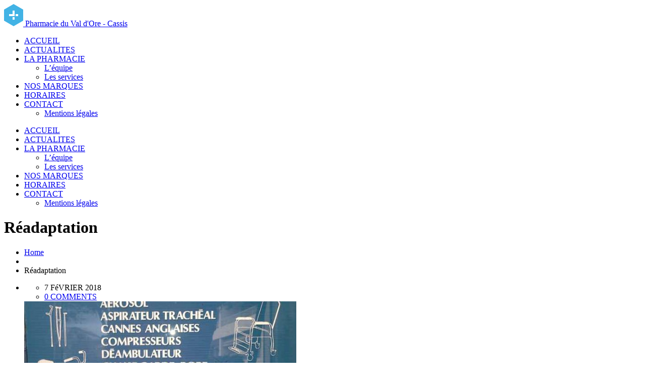

--- FILE ---
content_type: text/html; charset=UTF-8
request_url: https://www.pharmacie-valdore.com/category/readaptation/
body_size: 9971
content:
<!DOCTYPE html>
<html lang="fr-FR">
		<head>
		<!--meta-->
		<meta http-equiv="content-type" content="text/html; charset=UTF-8" />
		<meta name="generator" content="WordPress 6.7.4" />
		<meta name="viewport" content="width=device-width, initial-scale=1, maximum-scale=1" />
		<meta name="description" content="Pharmacie de proximité avec un parking à Cassis. Notre pharmacie vous assure un accueil de qualité et vous renseigne sur toutes vos demandes de soins : traitement médical, automédication..." />
		<meta name="format-detection" content="telephone=no" />
		<!--style-->
		<link rel="alternate" type="application/rss+xml" title="RSS 2.0" href="https://www.pharmacie-valdore.com/feed/">
		<link rel="pingback" href="https://www.pharmacie-valdore.com/xmlrpc.php" />
				<title>Réadaptation &#8211; Pharmacie Cassis &#8211;  Pharmacie Val-d&#039;Ore</title>
<meta name='robots' content='max-image-preview:large' />
	<style>img:is([sizes="auto" i], [sizes^="auto," i]) { contain-intrinsic-size: 3000px 1500px }</style>
	<script id="cookieyes" type="text/javascript" src="https://cdn-cookieyes.com/client_data/085f8d0f80cecfc34860f5c7/script.js"></script><link rel='dns-prefetch' href='//fonts.googleapis.com' />
<link rel="alternate" type="application/rss+xml" title="Pharmacie Cassis -  Pharmacie Val-d&#039;Ore &raquo; Flux" href="https://www.pharmacie-valdore.com/feed/" />
<link rel="alternate" type="application/rss+xml" title="Pharmacie Cassis -  Pharmacie Val-d&#039;Ore &raquo; Flux des commentaires" href="https://www.pharmacie-valdore.com/comments/feed/" />
<link rel="alternate" type="application/rss+xml" title="Pharmacie Cassis -  Pharmacie Val-d&#039;Ore &raquo; Flux de la catégorie Réadaptation" href="https://www.pharmacie-valdore.com/category/readaptation/feed/" />
<script type="text/javascript">
/* <![CDATA[ */
window._wpemojiSettings = {"baseUrl":"https:\/\/s.w.org\/images\/core\/emoji\/15.0.3\/72x72\/","ext":".png","svgUrl":"https:\/\/s.w.org\/images\/core\/emoji\/15.0.3\/svg\/","svgExt":".svg","source":{"concatemoji":"https:\/\/www.pharmacie-valdore.com\/wp-includes\/js\/wp-emoji-release.min.js?ver=1007454306fe151a560557a3955b0d04"}};
/*! This file is auto-generated */
!function(i,n){var o,s,e;function c(e){try{var t={supportTests:e,timestamp:(new Date).valueOf()};sessionStorage.setItem(o,JSON.stringify(t))}catch(e){}}function p(e,t,n){e.clearRect(0,0,e.canvas.width,e.canvas.height),e.fillText(t,0,0);var t=new Uint32Array(e.getImageData(0,0,e.canvas.width,e.canvas.height).data),r=(e.clearRect(0,0,e.canvas.width,e.canvas.height),e.fillText(n,0,0),new Uint32Array(e.getImageData(0,0,e.canvas.width,e.canvas.height).data));return t.every(function(e,t){return e===r[t]})}function u(e,t,n){switch(t){case"flag":return n(e,"\ud83c\udff3\ufe0f\u200d\u26a7\ufe0f","\ud83c\udff3\ufe0f\u200b\u26a7\ufe0f")?!1:!n(e,"\ud83c\uddfa\ud83c\uddf3","\ud83c\uddfa\u200b\ud83c\uddf3")&&!n(e,"\ud83c\udff4\udb40\udc67\udb40\udc62\udb40\udc65\udb40\udc6e\udb40\udc67\udb40\udc7f","\ud83c\udff4\u200b\udb40\udc67\u200b\udb40\udc62\u200b\udb40\udc65\u200b\udb40\udc6e\u200b\udb40\udc67\u200b\udb40\udc7f");case"emoji":return!n(e,"\ud83d\udc26\u200d\u2b1b","\ud83d\udc26\u200b\u2b1b")}return!1}function f(e,t,n){var r="undefined"!=typeof WorkerGlobalScope&&self instanceof WorkerGlobalScope?new OffscreenCanvas(300,150):i.createElement("canvas"),a=r.getContext("2d",{willReadFrequently:!0}),o=(a.textBaseline="top",a.font="600 32px Arial",{});return e.forEach(function(e){o[e]=t(a,e,n)}),o}function t(e){var t=i.createElement("script");t.src=e,t.defer=!0,i.head.appendChild(t)}"undefined"!=typeof Promise&&(o="wpEmojiSettingsSupports",s=["flag","emoji"],n.supports={everything:!0,everythingExceptFlag:!0},e=new Promise(function(e){i.addEventListener("DOMContentLoaded",e,{once:!0})}),new Promise(function(t){var n=function(){try{var e=JSON.parse(sessionStorage.getItem(o));if("object"==typeof e&&"number"==typeof e.timestamp&&(new Date).valueOf()<e.timestamp+604800&&"object"==typeof e.supportTests)return e.supportTests}catch(e){}return null}();if(!n){if("undefined"!=typeof Worker&&"undefined"!=typeof OffscreenCanvas&&"undefined"!=typeof URL&&URL.createObjectURL&&"undefined"!=typeof Blob)try{var e="postMessage("+f.toString()+"("+[JSON.stringify(s),u.toString(),p.toString()].join(",")+"));",r=new Blob([e],{type:"text/javascript"}),a=new Worker(URL.createObjectURL(r),{name:"wpTestEmojiSupports"});return void(a.onmessage=function(e){c(n=e.data),a.terminate(),t(n)})}catch(e){}c(n=f(s,u,p))}t(n)}).then(function(e){for(var t in e)n.supports[t]=e[t],n.supports.everything=n.supports.everything&&n.supports[t],"flag"!==t&&(n.supports.everythingExceptFlag=n.supports.everythingExceptFlag&&n.supports[t]);n.supports.everythingExceptFlag=n.supports.everythingExceptFlag&&!n.supports.flag,n.DOMReady=!1,n.readyCallback=function(){n.DOMReady=!0}}).then(function(){return e}).then(function(){var e;n.supports.everything||(n.readyCallback(),(e=n.source||{}).concatemoji?t(e.concatemoji):e.wpemoji&&e.twemoji&&(t(e.twemoji),t(e.wpemoji)))}))}((window,document),window._wpemojiSettings);
/* ]]> */
</script>
<style id='wp-emoji-styles-inline-css' type='text/css'>

	img.wp-smiley, img.emoji {
		display: inline !important;
		border: none !important;
		box-shadow: none !important;
		height: 1em !important;
		width: 1em !important;
		margin: 0 0.07em !important;
		vertical-align: -0.1em !important;
		background: none !important;
		padding: 0 !important;
	}
</style>
<link rel='stylesheet' id='wp-block-library-css' href='https://www.pharmacie-valdore.com/wp-includes/css/dist/block-library/style.min.css?ver=1007454306fe151a560557a3955b0d04' type='text/css' media='all' />
<style id='wp-block-library-theme-inline-css' type='text/css'>
.wp-block-audio :where(figcaption){color:#555;font-size:13px;text-align:center}.is-dark-theme .wp-block-audio :where(figcaption){color:#ffffffa6}.wp-block-audio{margin:0 0 1em}.wp-block-code{border:1px solid #ccc;border-radius:4px;font-family:Menlo,Consolas,monaco,monospace;padding:.8em 1em}.wp-block-embed :where(figcaption){color:#555;font-size:13px;text-align:center}.is-dark-theme .wp-block-embed :where(figcaption){color:#ffffffa6}.wp-block-embed{margin:0 0 1em}.blocks-gallery-caption{color:#555;font-size:13px;text-align:center}.is-dark-theme .blocks-gallery-caption{color:#ffffffa6}:root :where(.wp-block-image figcaption){color:#555;font-size:13px;text-align:center}.is-dark-theme :root :where(.wp-block-image figcaption){color:#ffffffa6}.wp-block-image{margin:0 0 1em}.wp-block-pullquote{border-bottom:4px solid;border-top:4px solid;color:currentColor;margin-bottom:1.75em}.wp-block-pullquote cite,.wp-block-pullquote footer,.wp-block-pullquote__citation{color:currentColor;font-size:.8125em;font-style:normal;text-transform:uppercase}.wp-block-quote{border-left:.25em solid;margin:0 0 1.75em;padding-left:1em}.wp-block-quote cite,.wp-block-quote footer{color:currentColor;font-size:.8125em;font-style:normal;position:relative}.wp-block-quote:where(.has-text-align-right){border-left:none;border-right:.25em solid;padding-left:0;padding-right:1em}.wp-block-quote:where(.has-text-align-center){border:none;padding-left:0}.wp-block-quote.is-large,.wp-block-quote.is-style-large,.wp-block-quote:where(.is-style-plain){border:none}.wp-block-search .wp-block-search__label{font-weight:700}.wp-block-search__button{border:1px solid #ccc;padding:.375em .625em}:where(.wp-block-group.has-background){padding:1.25em 2.375em}.wp-block-separator.has-css-opacity{opacity:.4}.wp-block-separator{border:none;border-bottom:2px solid;margin-left:auto;margin-right:auto}.wp-block-separator.has-alpha-channel-opacity{opacity:1}.wp-block-separator:not(.is-style-wide):not(.is-style-dots){width:100px}.wp-block-separator.has-background:not(.is-style-dots){border-bottom:none;height:1px}.wp-block-separator.has-background:not(.is-style-wide):not(.is-style-dots){height:2px}.wp-block-table{margin:0 0 1em}.wp-block-table td,.wp-block-table th{word-break:normal}.wp-block-table :where(figcaption){color:#555;font-size:13px;text-align:center}.is-dark-theme .wp-block-table :where(figcaption){color:#ffffffa6}.wp-block-video :where(figcaption){color:#555;font-size:13px;text-align:center}.is-dark-theme .wp-block-video :where(figcaption){color:#ffffffa6}.wp-block-video{margin:0 0 1em}:root :where(.wp-block-template-part.has-background){margin-bottom:0;margin-top:0;padding:1.25em 2.375em}
</style>
<style id='classic-theme-styles-inline-css' type='text/css'>
/*! This file is auto-generated */
.wp-block-button__link{color:#fff;background-color:#32373c;border-radius:9999px;box-shadow:none;text-decoration:none;padding:calc(.667em + 2px) calc(1.333em + 2px);font-size:1.125em}.wp-block-file__button{background:#32373c;color:#fff;text-decoration:none}
</style>
<style id='global-styles-inline-css' type='text/css'>
:root{--wp--preset--aspect-ratio--square: 1;--wp--preset--aspect-ratio--4-3: 4/3;--wp--preset--aspect-ratio--3-4: 3/4;--wp--preset--aspect-ratio--3-2: 3/2;--wp--preset--aspect-ratio--2-3: 2/3;--wp--preset--aspect-ratio--16-9: 16/9;--wp--preset--aspect-ratio--9-16: 9/16;--wp--preset--color--black: #000000;--wp--preset--color--cyan-bluish-gray: #abb8c3;--wp--preset--color--white: #ffffff;--wp--preset--color--pale-pink: #f78da7;--wp--preset--color--vivid-red: #cf2e2e;--wp--preset--color--luminous-vivid-orange: #ff6900;--wp--preset--color--luminous-vivid-amber: #fcb900;--wp--preset--color--light-green-cyan: #7bdcb5;--wp--preset--color--vivid-green-cyan: #00d084;--wp--preset--color--pale-cyan-blue: #8ed1fc;--wp--preset--color--vivid-cyan-blue: #0693e3;--wp--preset--color--vivid-purple: #9b51e0;--wp--preset--color--medicenter-light-blue: #42B3E5;--wp--preset--color--medicenter-dark-blue: #3156A3;--wp--preset--color--medicenter-blue: #0384CE;--wp--preset--color--medicenter-green: #7CBA3D;--wp--preset--color--medicenter-orange: #FFA800;--wp--preset--color--medicenter-red: #F37548;--wp--preset--color--medicenter-turquoise: #00B6CC;--wp--preset--color--medicenter-violet: #9187C4;--wp--preset--gradient--vivid-cyan-blue-to-vivid-purple: linear-gradient(135deg,rgba(6,147,227,1) 0%,rgb(155,81,224) 100%);--wp--preset--gradient--light-green-cyan-to-vivid-green-cyan: linear-gradient(135deg,rgb(122,220,180) 0%,rgb(0,208,130) 100%);--wp--preset--gradient--luminous-vivid-amber-to-luminous-vivid-orange: linear-gradient(135deg,rgba(252,185,0,1) 0%,rgba(255,105,0,1) 100%);--wp--preset--gradient--luminous-vivid-orange-to-vivid-red: linear-gradient(135deg,rgba(255,105,0,1) 0%,rgb(207,46,46) 100%);--wp--preset--gradient--very-light-gray-to-cyan-bluish-gray: linear-gradient(135deg,rgb(238,238,238) 0%,rgb(169,184,195) 100%);--wp--preset--gradient--cool-to-warm-spectrum: linear-gradient(135deg,rgb(74,234,220) 0%,rgb(151,120,209) 20%,rgb(207,42,186) 40%,rgb(238,44,130) 60%,rgb(251,105,98) 80%,rgb(254,248,76) 100%);--wp--preset--gradient--blush-light-purple: linear-gradient(135deg,rgb(255,206,236) 0%,rgb(152,150,240) 100%);--wp--preset--gradient--blush-bordeaux: linear-gradient(135deg,rgb(254,205,165) 0%,rgb(254,45,45) 50%,rgb(107,0,62) 100%);--wp--preset--gradient--luminous-dusk: linear-gradient(135deg,rgb(255,203,112) 0%,rgb(199,81,192) 50%,rgb(65,88,208) 100%);--wp--preset--gradient--pale-ocean: linear-gradient(135deg,rgb(255,245,203) 0%,rgb(182,227,212) 50%,rgb(51,167,181) 100%);--wp--preset--gradient--electric-grass: linear-gradient(135deg,rgb(202,248,128) 0%,rgb(113,206,126) 100%);--wp--preset--gradient--midnight: linear-gradient(135deg,rgb(2,3,129) 0%,rgb(40,116,252) 100%);--wp--preset--font-size--small: 13px;--wp--preset--font-size--medium: 20px;--wp--preset--font-size--large: 36px;--wp--preset--font-size--x-large: 42px;--wp--preset--spacing--20: 0.44rem;--wp--preset--spacing--30: 0.67rem;--wp--preset--spacing--40: 1rem;--wp--preset--spacing--50: 1.5rem;--wp--preset--spacing--60: 2.25rem;--wp--preset--spacing--70: 3.38rem;--wp--preset--spacing--80: 5.06rem;--wp--preset--shadow--natural: 6px 6px 9px rgba(0, 0, 0, 0.2);--wp--preset--shadow--deep: 12px 12px 50px rgba(0, 0, 0, 0.4);--wp--preset--shadow--sharp: 6px 6px 0px rgba(0, 0, 0, 0.2);--wp--preset--shadow--outlined: 6px 6px 0px -3px rgba(255, 255, 255, 1), 6px 6px rgba(0, 0, 0, 1);--wp--preset--shadow--crisp: 6px 6px 0px rgba(0, 0, 0, 1);}:where(.is-layout-flex){gap: 0.5em;}:where(.is-layout-grid){gap: 0.5em;}body .is-layout-flex{display: flex;}.is-layout-flex{flex-wrap: wrap;align-items: center;}.is-layout-flex > :is(*, div){margin: 0;}body .is-layout-grid{display: grid;}.is-layout-grid > :is(*, div){margin: 0;}:where(.wp-block-columns.is-layout-flex){gap: 2em;}:where(.wp-block-columns.is-layout-grid){gap: 2em;}:where(.wp-block-post-template.is-layout-flex){gap: 1.25em;}:where(.wp-block-post-template.is-layout-grid){gap: 1.25em;}.has-black-color{color: var(--wp--preset--color--black) !important;}.has-cyan-bluish-gray-color{color: var(--wp--preset--color--cyan-bluish-gray) !important;}.has-white-color{color: var(--wp--preset--color--white) !important;}.has-pale-pink-color{color: var(--wp--preset--color--pale-pink) !important;}.has-vivid-red-color{color: var(--wp--preset--color--vivid-red) !important;}.has-luminous-vivid-orange-color{color: var(--wp--preset--color--luminous-vivid-orange) !important;}.has-luminous-vivid-amber-color{color: var(--wp--preset--color--luminous-vivid-amber) !important;}.has-light-green-cyan-color{color: var(--wp--preset--color--light-green-cyan) !important;}.has-vivid-green-cyan-color{color: var(--wp--preset--color--vivid-green-cyan) !important;}.has-pale-cyan-blue-color{color: var(--wp--preset--color--pale-cyan-blue) !important;}.has-vivid-cyan-blue-color{color: var(--wp--preset--color--vivid-cyan-blue) !important;}.has-vivid-purple-color{color: var(--wp--preset--color--vivid-purple) !important;}.has-black-background-color{background-color: var(--wp--preset--color--black) !important;}.has-cyan-bluish-gray-background-color{background-color: var(--wp--preset--color--cyan-bluish-gray) !important;}.has-white-background-color{background-color: var(--wp--preset--color--white) !important;}.has-pale-pink-background-color{background-color: var(--wp--preset--color--pale-pink) !important;}.has-vivid-red-background-color{background-color: var(--wp--preset--color--vivid-red) !important;}.has-luminous-vivid-orange-background-color{background-color: var(--wp--preset--color--luminous-vivid-orange) !important;}.has-luminous-vivid-amber-background-color{background-color: var(--wp--preset--color--luminous-vivid-amber) !important;}.has-light-green-cyan-background-color{background-color: var(--wp--preset--color--light-green-cyan) !important;}.has-vivid-green-cyan-background-color{background-color: var(--wp--preset--color--vivid-green-cyan) !important;}.has-pale-cyan-blue-background-color{background-color: var(--wp--preset--color--pale-cyan-blue) !important;}.has-vivid-cyan-blue-background-color{background-color: var(--wp--preset--color--vivid-cyan-blue) !important;}.has-vivid-purple-background-color{background-color: var(--wp--preset--color--vivid-purple) !important;}.has-black-border-color{border-color: var(--wp--preset--color--black) !important;}.has-cyan-bluish-gray-border-color{border-color: var(--wp--preset--color--cyan-bluish-gray) !important;}.has-white-border-color{border-color: var(--wp--preset--color--white) !important;}.has-pale-pink-border-color{border-color: var(--wp--preset--color--pale-pink) !important;}.has-vivid-red-border-color{border-color: var(--wp--preset--color--vivid-red) !important;}.has-luminous-vivid-orange-border-color{border-color: var(--wp--preset--color--luminous-vivid-orange) !important;}.has-luminous-vivid-amber-border-color{border-color: var(--wp--preset--color--luminous-vivid-amber) !important;}.has-light-green-cyan-border-color{border-color: var(--wp--preset--color--light-green-cyan) !important;}.has-vivid-green-cyan-border-color{border-color: var(--wp--preset--color--vivid-green-cyan) !important;}.has-pale-cyan-blue-border-color{border-color: var(--wp--preset--color--pale-cyan-blue) !important;}.has-vivid-cyan-blue-border-color{border-color: var(--wp--preset--color--vivid-cyan-blue) !important;}.has-vivid-purple-border-color{border-color: var(--wp--preset--color--vivid-purple) !important;}.has-vivid-cyan-blue-to-vivid-purple-gradient-background{background: var(--wp--preset--gradient--vivid-cyan-blue-to-vivid-purple) !important;}.has-light-green-cyan-to-vivid-green-cyan-gradient-background{background: var(--wp--preset--gradient--light-green-cyan-to-vivid-green-cyan) !important;}.has-luminous-vivid-amber-to-luminous-vivid-orange-gradient-background{background: var(--wp--preset--gradient--luminous-vivid-amber-to-luminous-vivid-orange) !important;}.has-luminous-vivid-orange-to-vivid-red-gradient-background{background: var(--wp--preset--gradient--luminous-vivid-orange-to-vivid-red) !important;}.has-very-light-gray-to-cyan-bluish-gray-gradient-background{background: var(--wp--preset--gradient--very-light-gray-to-cyan-bluish-gray) !important;}.has-cool-to-warm-spectrum-gradient-background{background: var(--wp--preset--gradient--cool-to-warm-spectrum) !important;}.has-blush-light-purple-gradient-background{background: var(--wp--preset--gradient--blush-light-purple) !important;}.has-blush-bordeaux-gradient-background{background: var(--wp--preset--gradient--blush-bordeaux) !important;}.has-luminous-dusk-gradient-background{background: var(--wp--preset--gradient--luminous-dusk) !important;}.has-pale-ocean-gradient-background{background: var(--wp--preset--gradient--pale-ocean) !important;}.has-electric-grass-gradient-background{background: var(--wp--preset--gradient--electric-grass) !important;}.has-midnight-gradient-background{background: var(--wp--preset--gradient--midnight) !important;}.has-small-font-size{font-size: var(--wp--preset--font-size--small) !important;}.has-medium-font-size{font-size: var(--wp--preset--font-size--medium) !important;}.has-large-font-size{font-size: var(--wp--preset--font-size--large) !important;}.has-x-large-font-size{font-size: var(--wp--preset--font-size--x-large) !important;}
:where(.wp-block-post-template.is-layout-flex){gap: 1.25em;}:where(.wp-block-post-template.is-layout-grid){gap: 1.25em;}
:where(.wp-block-columns.is-layout-flex){gap: 2em;}:where(.wp-block-columns.is-layout-grid){gap: 2em;}
:root :where(.wp-block-pullquote){font-size: 1.5em;line-height: 1.6;}
</style>
<link rel='stylesheet' id='google-font-source-sans-pro-css' href='//fonts.googleapis.com/css?family=Source+Sans+Pro%3A400%2C200%2C300%2C600%2C700&#038;subset=latin%2Clatin-ext&#038;ver=1007454306fe151a560557a3955b0d04' type='text/css' media='all' />
<link rel='stylesheet' id='google-font-open-sans-css' href='//fonts.googleapis.com/css?family=Open+Sans%3A400%2C300&#038;subset=latin%2Clatin-ext&#038;ver=1007454306fe151a560557a3955b0d04' type='text/css' media='all' />
<link rel='stylesheet' id='google-font-pt-serif-css' href='//fonts.googleapis.com/css?family=PT+Serif%3A400italic&#038;subset=latin%2Clatin-ext&#038;ver=1007454306fe151a560557a3955b0d04' type='text/css' media='all' />
<link rel='stylesheet' id='reset-css' href='https://www.pharmacie-valdore.com/wp-content/themes/medicenter/style/reset.css?ver=1007454306fe151a560557a3955b0d04' type='text/css' media='all' />
<link rel='stylesheet' id='superfish-css' href='https://www.pharmacie-valdore.com/wp-content/themes/medicenter/style/superfish.css?ver=1007454306fe151a560557a3955b0d04' type='text/css' media='all' />
<link rel='stylesheet' id='prettyPhoto-css' href='https://www.pharmacie-valdore.com/wp-content/themes/medicenter/style/prettyPhoto.css?ver=1007454306fe151a560557a3955b0d04' type='text/css' media='all' />
<link rel='stylesheet' id='jquery-qtip-css' href='https://www.pharmacie-valdore.com/wp-content/themes/medicenter/style/jquery.qtip.css?ver=1007454306fe151a560557a3955b0d04' type='text/css' media='all' />
<link rel='stylesheet' id='odometer-css' href='https://www.pharmacie-valdore.com/wp-content/themes/medicenter/style/odometer-theme-default.css?ver=1007454306fe151a560557a3955b0d04' type='text/css' media='all' />
<link rel='stylesheet' id='animations-css' href='https://www.pharmacie-valdore.com/wp-content/themes/medicenter/style/animations.css?ver=1007454306fe151a560557a3955b0d04' type='text/css' media='all' />
<link rel='stylesheet' id='main-style-css' href='https://www.pharmacie-valdore.com/wp-content/themes/medicenter/style.css?ver=1007454306fe151a560557a3955b0d04' type='text/css' media='all' />
<link rel='stylesheet' id='responsive-css' href='https://www.pharmacie-valdore.com/wp-content/themes/medicenter/style/responsive.css?ver=1007454306fe151a560557a3955b0d04' type='text/css' media='all' />
<link rel='stylesheet' id='mc-features-css' href='https://www.pharmacie-valdore.com/wp-content/themes/medicenter/fonts/features/style.css?ver=1007454306fe151a560557a3955b0d04' type='text/css' media='all' />
<link rel='stylesheet' id='mc-template-css' href='https://www.pharmacie-valdore.com/wp-content/themes/medicenter/fonts/template/style.css?ver=1007454306fe151a560557a3955b0d04' type='text/css' media='all' />
<link rel='stylesheet' id='mc-social-css' href='https://www.pharmacie-valdore.com/wp-content/themes/medicenter/fonts/social/style.css?ver=1007454306fe151a560557a3955b0d04' type='text/css' media='all' />
<link rel='stylesheet' id='custom-css' href='https://www.pharmacie-valdore.com/wp-content/themes/medicenter/custom.css?ver=1007454306fe151a560557a3955b0d04' type='text/css' media='all' />
<script type="text/javascript" src="https://www.pharmacie-valdore.com/wp-includes/js/jquery/jquery.min.js?ver=3.7.1" id="jquery-core-js"></script>
<script type="text/javascript" src="https://www.pharmacie-valdore.com/wp-includes/js/jquery/jquery-migrate.min.js?ver=3.4.1" id="jquery-migrate-js"></script>
<script type="text/javascript" src="https://www.pharmacie-valdore.com/wp-content/plugins/revslider/public/assets/js/rbtools.min.js?ver=6.6.14" async id="tp-tools-js"></script>
<script type="text/javascript" src="https://www.pharmacie-valdore.com/wp-content/plugins/revslider/public/assets/js/rs6.min.js?ver=6.6.14" async id="revmin-js"></script>
<link rel="https://api.w.org/" href="https://www.pharmacie-valdore.com/wp-json/" /><link rel="alternate" title="JSON" type="application/json" href="https://www.pharmacie-valdore.com/wp-json/wp/v2/categories/47" /><link rel="EditURI" type="application/rsd+xml" title="RSD" href="https://www.pharmacie-valdore.com/xmlrpc.php?rsd" />

<meta name="generator" content="Powered by WPBakery Page Builder - drag and drop page builder for WordPress."/>
<meta name="generator" content="Powered by Slider Revolution 6.6.14 - responsive, Mobile-Friendly Slider Plugin for WordPress with comfortable drag and drop interface." />
<link rel="icon" href="https://www.pharmacie-valdore.com/wp-content/uploads/cropped-header_logo-32x32.png" sizes="32x32" />
<link rel="icon" href="https://www.pharmacie-valdore.com/wp-content/uploads/cropped-header_logo-192x192.png" sizes="192x192" />
<link rel="apple-touch-icon" href="https://www.pharmacie-valdore.com/wp-content/uploads/cropped-header_logo-180x180.png" />
<meta name="msapplication-TileImage" content="https://www.pharmacie-valdore.com/wp-content/uploads/cropped-header_logo-270x270.png" />
<script>function setREVStartSize(e){
			//window.requestAnimationFrame(function() {
				window.RSIW = window.RSIW===undefined ? window.innerWidth : window.RSIW;
				window.RSIH = window.RSIH===undefined ? window.innerHeight : window.RSIH;
				try {
					var pw = document.getElementById(e.c).parentNode.offsetWidth,
						newh;
					pw = pw===0 || isNaN(pw) || (e.l=="fullwidth" || e.layout=="fullwidth") ? window.RSIW : pw;
					e.tabw = e.tabw===undefined ? 0 : parseInt(e.tabw);
					e.thumbw = e.thumbw===undefined ? 0 : parseInt(e.thumbw);
					e.tabh = e.tabh===undefined ? 0 : parseInt(e.tabh);
					e.thumbh = e.thumbh===undefined ? 0 : parseInt(e.thumbh);
					e.tabhide = e.tabhide===undefined ? 0 : parseInt(e.tabhide);
					e.thumbhide = e.thumbhide===undefined ? 0 : parseInt(e.thumbhide);
					e.mh = e.mh===undefined || e.mh=="" || e.mh==="auto" ? 0 : parseInt(e.mh,0);
					if(e.layout==="fullscreen" || e.l==="fullscreen")
						newh = Math.max(e.mh,window.RSIH);
					else{
						e.gw = Array.isArray(e.gw) ? e.gw : [e.gw];
						for (var i in e.rl) if (e.gw[i]===undefined || e.gw[i]===0) e.gw[i] = e.gw[i-1];
						e.gh = e.el===undefined || e.el==="" || (Array.isArray(e.el) && e.el.length==0)? e.gh : e.el;
						e.gh = Array.isArray(e.gh) ? e.gh : [e.gh];
						for (var i in e.rl) if (e.gh[i]===undefined || e.gh[i]===0) e.gh[i] = e.gh[i-1];
											
						var nl = new Array(e.rl.length),
							ix = 0,
							sl;
						e.tabw = e.tabhide>=pw ? 0 : e.tabw;
						e.thumbw = e.thumbhide>=pw ? 0 : e.thumbw;
						e.tabh = e.tabhide>=pw ? 0 : e.tabh;
						e.thumbh = e.thumbhide>=pw ? 0 : e.thumbh;
						for (var i in e.rl) nl[i] = e.rl[i]<window.RSIW ? 0 : e.rl[i];
						sl = nl[0];
						for (var i in nl) if (sl>nl[i] && nl[i]>0) { sl = nl[i]; ix=i;}
						var m = pw>(e.gw[ix]+e.tabw+e.thumbw) ? 1 : (pw-(e.tabw+e.thumbw)) / (e.gw[ix]);
						newh =  (e.gh[ix] * m) + (e.tabh + e.thumbh);
					}
					var el = document.getElementById(e.c);
					if (el!==null && el) el.style.height = newh+"px";
					el = document.getElementById(e.c+"_wrapper");
					if (el!==null && el) {
						el.style.height = newh+"px";
						el.style.display = "block";
					}
				} catch(e){
					console.log("Failure at Presize of Slider:" + e)
				}
			//});
		  };</script>
<noscript><style> .wpb_animate_when_almost_visible { opacity: 1; }</style></noscript>		<!--custom style-->
<style type="text/css">
	</style>	</head>
	<body class="archive category category-readaptation category-47 wpb-js-composer js-comp-ver-6.13.0 vc_responsive">
		<div class="site-container">
						<!-- Header -->
						<div class="header-container ">
				<div class="header clearfix layout-1">
										<div class="header-left">
						<a href="https://www.pharmacie-valdore.com" title="Pharmacie Cassis -  Pharmacie Val-d&#039;Ore">
														<img src="http://www.pharmacie-valdore.com/wp-content/uploads/header_logo.png" alt="logo" />
																					<span class="logo">Pharmacie du Val d'Ore - Cassis</span>
													</a>
						<a href="#" class="mobile-menu-switch vertical-align-cell">
							<span class="line"></span>
							<span class="line"></span>
							<span class="line"></span>
							<span class="line"></span>
						</a>
											</div>
													<div class="menu-container clearfix">
								<nav class="menu-main-menu-container"><ul id="menu-main-menu" class="sf-menu header-right"><li id="menu-item-9509197" class="menu-item menu-item-type-post_type menu-item-object-page menu-item-home menu-item-9509197"><a href="https://www.pharmacie-valdore.com/">ACCUEIL</a></li>
<li id="menu-item-9509205" class="menu-item menu-item-type-post_type menu-item-object-page menu-item-9509205"><a href="https://www.pharmacie-valdore.com/actualites/">ACTUALITES</a></li>
<li id="menu-item-9509175" class="submenu menu-item menu-item-type-custom menu-item-object-custom menu-item-has-children menu-item-9509175"><a href="#">LA PHARMACIE</a>
<ul class="sub-menu">
	<li id="menu-item-9509201" class="menu-item menu-item-type-post_type menu-item-object-page menu-item-9509201"><a href="https://www.pharmacie-valdore.com/personnels/">L&rsquo;équipe</a></li>
	<li id="menu-item-9509436" class="menu-item menu-item-type-post_type menu-item-object-page menu-item-9509436"><a href="https://www.pharmacie-valdore.com/fiche/">Les services</a></li>
</ul>
</li>
<li id="menu-item-9509392" class="menu-item menu-item-type-post_type menu-item-object-page menu-item-9509392"><a href="https://www.pharmacie-valdore.com/partenaires/">NOS MARQUES</a></li>
<li id="menu-item-9509394" class="menu-item menu-item-type-post_type menu-item-object-page menu-item-9509394"><a href="https://www.pharmacie-valdore.com/horaires/">HORAIRES</a></li>
<li id="menu-item-9509336" class="menu-item menu-item-type-post_type menu-item-object-page menu-item-has-children menu-item-9509336"><a href="https://www.pharmacie-valdore.com/contact-3/">CONTACT</a>
<ul class="sub-menu">
	<li id="menu-item-9509259" class="menu-item menu-item-type-post_type menu-item-object-page menu-item-9509259"><a href="https://www.pharmacie-valdore.com/mentions-legales/">Mentions légales</a></li>
</ul>
</li>
</ul></nav>								</div>
								<div class="mobile-menu-container clearfix">
									<div class="mobile-menu-divider"></div>
									<nav class="mobile-menu"><ul id="menu-main-menu-1" class="menu"><li class="menu-item menu-item-type-post_type menu-item-object-page menu-item-home menu-item-9509197"><a href="https://www.pharmacie-valdore.com/">ACCUEIL</a></li>
<li class="menu-item menu-item-type-post_type menu-item-object-page menu-item-9509205"><a href="https://www.pharmacie-valdore.com/actualites/">ACTUALITES</a></li>
<li class="submenu menu-item menu-item-type-custom menu-item-object-custom menu-item-has-children menu-item-9509175"><a href="#">LA PHARMACIE</a>
<ul class="sub-menu">
	<li class="menu-item menu-item-type-post_type menu-item-object-page menu-item-9509201"><a href="https://www.pharmacie-valdore.com/personnels/">L&rsquo;équipe</a></li>
	<li class="menu-item menu-item-type-post_type menu-item-object-page menu-item-9509436"><a href="https://www.pharmacie-valdore.com/fiche/">Les services</a></li>
</ul>
</li>
<li class="menu-item menu-item-type-post_type menu-item-object-page menu-item-9509392"><a href="https://www.pharmacie-valdore.com/partenaires/">NOS MARQUES</a></li>
<li class="menu-item menu-item-type-post_type menu-item-object-page menu-item-9509394"><a href="https://www.pharmacie-valdore.com/horaires/">HORAIRES</a></li>
<li class="menu-item menu-item-type-post_type menu-item-object-page menu-item-has-children menu-item-9509336"><a href="https://www.pharmacie-valdore.com/contact-3/">CONTACT</a>
<ul class="sub-menu">
	<li class="menu-item menu-item-type-post_type menu-item-object-page menu-item-9509259"><a href="https://www.pharmacie-valdore.com/mentions-legales/">Mentions légales</a></li>
</ul>
</li>
</ul></nav>								</div>
												</div>
			</div>
					<!-- /Header --><div class="theme-page relative">
	<div class="vc_row wpb_row vc_row-fluid page-header vertical-align-table full-width">
		<div class="vc_row wpb_row vc_inner vc_row-fluid">
			<div class="page-header-left">
								<h1 class="page-title">Réadaptation</h1>
				<ul class="bread-crumb">
					<li>
						<a href="https://www.pharmacie-valdore.com" title="Home">
							Home						</a>
					</li>
					<li class="separator template-arrow-horizontal-1">
						&nbsp;
					</li>
					<li>
						Réadaptation					</li>
				</ul>
			</div>
					</div>
	</div>
	<div class="clearfix">
		<section class="wpb-content-wrapper"><div class="vc_row wpb_row vc_row-fluid"><div class="wpb_column vc_column_container vc_col-sm-8"><div class="wpb_wrapper"><ul class="blog clearfix page-margin-top-section"><li class=" post post-9509499 type-post status-publish format-standard has-post-thumbnail hentry category-blog category-general category-readaptation category-sante tag-geriatrie-cassis tag-maintien-a-domicile-cassis tag-personne-agee-cassis"><ul class="comment-box clearfix"><li class="date clearfix animated-element animation-slideRight">
								<div class="value">7 FéVRIER 2018</div>
								<div class="arrow-date"></div>
							</li><li class="comments-number animated-element animation-slideUp duration-300 delay-500">			<a href="https://www.pharmacie-valdore.com/maintien-a-domicile/#respond" title="0 COMMENTS">0 COMMENTS</a>
							</li></ul><div class="post-content"><a class="post-image" href="https://www.pharmacie-valdore.com/maintien-a-domicile/" title="Maintien à domicile à Cassis"><span class="mc-preloader"></span><img fetchpriority="high" decoding="async" width="540" height="280" src="https://www.pharmacie-valdore.com/wp-content/uploads/pharmacie-2-540x280.jpg" class="attachment-blog-post-thumb size-blog-post-thumb wp-post-image" alt="Maintien à domicile à Cassis" title="" /></a><h2 class="post-title"><a href="https://www.pharmacie-valdore.com/maintien-a-domicile/" title="Maintien à domicile à Cassis">Maintien à domicile à Cassis</a></h2><p>Le maintien à domicile nécessite du matériel médical adapté aux pathologies des patients. C&rsquo;est pourquoi nous vous proposons une gamme complète de lits médicalisés, matelas médicaux, coussins médicaux&#8230;</p>
<a title="Read more" href="https://www.pharmacie-valdore.com/maintien-a-domicile/" class="more template-arrow-horizontal-1-after">Read more</a>		<div class="post-footer clearfix">
								<ul class="post-footer-details"><li class="post-footer-author">
										bpadmin
									</li><li class="post-footer-category">
											<a href="https://www.pharmacie-valdore.com/category/blog/" title="View all posts filed under Blog">Blog</a>, 
										</li><li class="post-footer-category">
											<a href="https://www.pharmacie-valdore.com/category/general/" title="View all posts filed under General">General</a>, 
										</li><li class="post-footer-category">
											<a href="https://www.pharmacie-valdore.com/category/readaptation/" title="View all posts filed under Réadaptation">Réadaptation</a>, 
										</li><li class="post-footer-category">
											<a href="https://www.pharmacie-valdore.com/category/sante/" title="View all posts filed under Santé">Santé</a>
										</li></ul></div></div></li></ul></div></div><div class="wpb_column vc_column_container vc_col-sm-4"><div class="wpb_wrapper">
	<div class="wpb_widgetised_column wpb_content_element clearfix page-margin-top-section">
		<div class="wpb_wrapper">
			
			<div id='medicenter_scrolling_most_viewed-2' class='widget mc-scrolling-most-viewed-widget sidebar_box'>		<div class="clearfix scrolling-controls">
			<div class="header-left">
				<h3 class='box_header'>Plus regardés</h3>			</div>
			<div class="header-right">
				<a href="#" id="most_viewed_prev" class="scrolling-list-control-left template-arrow-horizontal-3"></a>
				<a href="#" id="most_viewed_next" class="scrolling-list-control-right template-arrow-horizontal-3"></a>
			</div>
		</div>
		<div class="scrolling-list-wrapper">
			<ul class="scrolling-list most-viewed">
								<li>
					<a href="https://www.pharmacie-valdore.com/la-premiere-operation-de-chirurgie-cardiaque-a-longue-distance-realisee-par-robot-se-solde-par-un-triomphe/" class="clearfix" title="La première opération de chirurgie cardiaque à longue distance réalisée par robot se solde par un triomphe">
						<span class="left">
							La première opération de chirurgie cardiaque à longue distance réalisée par robot se solde par un triomphe						</span>
						<span class="number">
							69591						</span>
					</a>
					<abbr title="9 septembre 2019" class="timeago">9 septembre 2019</abbr>
				</li>
								<li>
					<a href="https://www.pharmacie-valdore.com/la-grippe-est-la/" class="clearfix" title="C&rsquo;est quoi la grippe !">
						<span class="left">
							C&rsquo;est quoi la grippe !						</span>
						<span class="number">
							19532						</span>
					</a>
					<abbr title="25 août 2020" class="timeago">25 août 2020</abbr>
				</li>
								<li>
					<a href="https://www.pharmacie-valdore.com/maintien-a-domicile/" class="clearfix" title="Maintien à domicile à Cassis">
						<span class="left">
							Maintien à domicile à Cassis						</span>
						<span class="number">
							6835						</span>
					</a>
					<abbr title="7 février 2018" class="timeago">7 février 2018</abbr>
				</li>
								<li>
					<a href="https://www.pharmacie-valdore.com/contraception-durgence/" class="clearfix" title="Contraception d&rsquo;urgence">
						<span class="left">
							Contraception d&rsquo;urgence						</span>
						<span class="number">
							6039						</span>
					</a>
					<abbr title="23 avril 2020" class="timeago">23 avril 2020</abbr>
				</li>
								<li>
					<a href="https://www.pharmacie-valdore.com/une-etude-majeure-accredite-la-these-dune-origine-infectieuse-dalzheimer/" class="clearfix" title="Une étude majeure accrédite la thèse d&rsquo;une origine infectieuse d&rsquo;Alzheimer">
						<span class="left">
							Une étude majeure accrédite la thèse d&rsquo;une origine infectieuse d&rsquo;Alzheimer						</span>
						<span class="number">
							5402						</span>
					</a>
					<abbr title="9 septembre 2019" class="timeago">9 septembre 2019</abbr>
				</li>
								<li>
					<a href="https://www.pharmacie-valdore.com/vaccins-en-2020-on-fait-le-point/" class="clearfix" title="VACCINS  : On fait le point ?">
						<span class="left">
							VACCINS  : On fait le point ?						</span>
						<span class="number">
							4970						</span>
					</a>
					<abbr title="8 septembre 2020" class="timeago">8 septembre 2020</abbr>
				</li>
								<li>
					<a href="https://www.pharmacie-valdore.com/les-vaccins-pour-les-adultes-en-2023-recommandations-en-fonction-de-lage-de-letat-de-sante-et-des-problemes-sanitaires-en-france/" class="clearfix" title="Les Vaccins pour les Adultes en 2023 : Recommandations en Fonction de l&rsquo;Âge, de l&rsquo;État de Santé et des Problèmes Sanitaires en France">
						<span class="left">
							Les Vaccins pour les Adultes en 2023 : Recommandations en Fonction de l&rsquo;Âge, de l&rsquo;État de Santé et des Problèmes Sanitaires en France						</span>
						<span class="number">
							3433						</span>
					</a>
					<abbr title="12 septembre 2023" class="timeago">12 septembre 2023</abbr>
				</li>
								<li>
					<a href="https://www.pharmacie-valdore.com/piqures-de-meduses-en-france-causes-symptomes-et-traitements-medicaux/" class="clearfix" title="Piqûres de Méduses en France : Causes, Symptômes et Traitements Médicaux">
						<span class="left">
							Piqûres de Méduses en France : Causes, Symptômes et Traitements Médicaux						</span>
						<span class="number">
							2275						</span>
					</a>
					<abbr title="12 septembre 2023" class="timeago">12 septembre 2023</abbr>
				</li>
							</ul>
		</div>
		</div>
		</div>
	</div>
<h3 class="box-header animation-slide page-margin-top">Photostream</h3><ul class="photostream clearfix default"></ul>
	<div class="wpb_widgetised_column wpb_content_element clearfix page-margin-top">
		<div class="wpb_wrapper">
			
			<div id='archives-2' class='widget widget_archive sidebar_box'><h3 class='box_header'>Archives</h3>
			<ul>
					<li><a href='https://www.pharmacie-valdore.com/2023/09/'>septembre 2023</a></li>
	<li><a href='https://www.pharmacie-valdore.com/2020/09/'>septembre 2020</a></li>
	<li><a href='https://www.pharmacie-valdore.com/2020/08/'>août 2020</a></li>
	<li><a href='https://www.pharmacie-valdore.com/2020/04/'>avril 2020</a></li>
	<li><a href='https://www.pharmacie-valdore.com/2019/09/'>septembre 2019</a></li>
	<li><a href='https://www.pharmacie-valdore.com/2018/02/'>février 2018</a></li>
			</ul>

			</div>
		</div>
	</div>
</div></div></div>
</section>	</div>		
</div>
						<div class="copyright-area-container">
				<div class="copyright-area clearfix">
										<div class="copyright-text">
					Création <a href='http://www.coorse.fr' target='_blank'>Coorse.fr 2015</a>					</div>
									</div>
			</div>
					</div>
		
		<script>
			window.RS_MODULES = window.RS_MODULES || {};
			window.RS_MODULES.modules = window.RS_MODULES.modules || {};
			window.RS_MODULES.waiting = window.RS_MODULES.waiting || [];
			window.RS_MODULES.defered = false;
			window.RS_MODULES.moduleWaiting = window.RS_MODULES.moduleWaiting || {};
			window.RS_MODULES.type = 'compiled';
		</script>
		<script type="text/html" id="wpb-modifications"> window.wpbCustomElement = 1; </script><link rel='stylesheet' id='js_composer_front-css' href='https://www.pharmacie-valdore.com/wp-content/plugins/js_composer/assets/css/js_composer.min.css?ver=6.13.0' type='text/css' media='all' />
<link rel='stylesheet' id='rs-plugin-settings-css' href='https://www.pharmacie-valdore.com/wp-content/plugins/revslider/public/assets/css/rs6.css?ver=6.6.14' type='text/css' media='all' />
<style id='rs-plugin-settings-inline-css' type='text/css'>
#rs-demo-id {}
</style>
<script type="text/javascript" src="https://www.pharmacie-valdore.com/wp-includes/js/jquery/ui/core.min.js?ver=1.13.3" id="jquery-ui-core-js"></script>
<script type="text/javascript" src="https://www.pharmacie-valdore.com/wp-includes/js/jquery/ui/accordion.min.js?ver=1.13.3" id="jquery-ui-accordion-js"></script>
<script type="text/javascript" src="https://www.pharmacie-valdore.com/wp-includes/js/jquery/ui/tabs.min.js?ver=1.13.3" id="jquery-ui-tabs-js"></script>
<script type="text/javascript" src="https://www.pharmacie-valdore.com/wp-includes/js/jquery/ui/datepicker.min.js?ver=1.13.3" id="jquery-ui-datepicker-js"></script>
<script type="text/javascript" id="jquery-ui-datepicker-js-after">
/* <![CDATA[ */
jQuery(function(jQuery){jQuery.datepicker.setDefaults({"closeText":"Fermer","currentText":"Aujourd\u2019hui","monthNames":["janvier","f\u00e9vrier","mars","avril","mai","juin","juillet","ao\u00fbt","septembre","octobre","novembre","d\u00e9cembre"],"monthNamesShort":["Jan","F\u00e9v","Mar","Avr","Mai","Juin","Juil","Ao\u00fbt","Sep","Oct","Nov","D\u00e9c"],"nextText":"Suivant","prevText":"Pr\u00e9c\u00e9dent","dayNames":["dimanche","lundi","mardi","mercredi","jeudi","vendredi","samedi"],"dayNamesShort":["dim","lun","mar","mer","jeu","ven","sam"],"dayNamesMin":["D","L","M","M","J","V","S"],"dateFormat":"d MM yy","firstDay":1,"isRTL":false});});
/* ]]> */
</script>
<script type="text/javascript" src="https://www.pharmacie-valdore.com/wp-content/themes/medicenter/js/jquery.imagesloaded-packed.js?ver=1007454306fe151a560557a3955b0d04" id="jquery-imagesloaded-js"></script>
<script type="text/javascript" src="https://www.pharmacie-valdore.com/wp-content/themes/medicenter/js/jquery.ba-bbq.min.js?ver=1007454306fe151a560557a3955b0d04" id="jquery-ba-bqq-js"></script>
<script type="text/javascript" src="https://www.pharmacie-valdore.com/wp-content/themes/medicenter/js/jquery.history.js?ver=1007454306fe151a560557a3955b0d04" id="jquery-history-js"></script>
<script type="text/javascript" src="https://www.pharmacie-valdore.com/wp-content/themes/medicenter/js/jquery.easing.1.4.1.js?ver=1007454306fe151a560557a3955b0d04" id="jquery-easing-js"></script>
<script type="text/javascript" src="https://www.pharmacie-valdore.com/wp-content/themes/medicenter/js/jquery.carouFredSel-6.2.1-packed.js?ver=1007454306fe151a560557a3955b0d04" id="jquery-carouFredSel-js"></script>
<script type="text/javascript" src="https://www.pharmacie-valdore.com/wp-content/themes/medicenter/js/jquery.sliderControl.js?ver=1007454306fe151a560557a3955b0d04" id="jquery-sliderControl-js"></script>
<script type="text/javascript" src="https://www.pharmacie-valdore.com/wp-content/themes/medicenter/js/jquery.timeago.js?ver=1007454306fe151a560557a3955b0d04" id="jquery-timeago-js"></script>
<script type="text/javascript" src="https://www.pharmacie-valdore.com/wp-content/themes/medicenter/js/jquery.hint.js?ver=1007454306fe151a560557a3955b0d04" id="jquery-hint-js"></script>
<script type="text/javascript" src="https://www.pharmacie-valdore.com/wp-content/themes/medicenter/js/jquery.isotope-packed.js?ver=1007454306fe151a560557a3955b0d04" id="jquery-isotope-js"></script>
<script type="text/javascript" src="https://www.pharmacie-valdore.com/wp-content/themes/medicenter/js/jquery.prettyPhoto.js?ver=1007454306fe151a560557a3955b0d04" id="jquery-prettyPhoto-js"></script>
<script type="text/javascript" src="https://www.pharmacie-valdore.com/wp-content/themes/medicenter/js/jquery.qtip.min.js?ver=1007454306fe151a560557a3955b0d04" id="jquery-qtip-js"></script>
<script type="text/javascript" src="https://www.pharmacie-valdore.com/wp-content/themes/medicenter/js/jquery.blockUI.js?ver=1007454306fe151a560557a3955b0d04" id="jquery-block-ui-js"></script>
<script type="text/javascript" src="https://www.pharmacie-valdore.com/wp-content/themes/medicenter/js/jquery.parallax.min.js?ver=1007454306fe151a560557a3955b0d04" id="jquery-parallax-js"></script>
<script type="text/javascript" id="theme-main-js-extra">
/* <![CDATA[ */
var config = [];
config = {"ajaxurl":"https:\/\/www.pharmacie-valdore.com\/wp-admin\/admin-ajax.php","themename":"medicenter","home_url":"https:\/\/www.pharmacie-valdore.com","is_rtl":0,"mc_ajax_nonce":"49ebc81a04"};;
/* ]]> */
</script>
<script type="text/javascript" src="https://www.pharmacie-valdore.com/wp-content/themes/medicenter/js/main.js?ver=1007454306fe151a560557a3955b0d04" id="theme-main-js"></script>
<script type="text/javascript" src="https://www.pharmacie-valdore.com/wp-content/themes/medicenter/js/odometer.min.js?ver=1007454306fe151a560557a3955b0d04" id="jquery-odometer-js"></script>
<script type="text/javascript" src="https://www.pharmacie-valdore.com/wp-content/plugins/js_composer/assets/js/dist/js_composer_front.min.js?ver=6.13.0" id="wpb_composer_front_js-js"></script>
	</body>
</html>